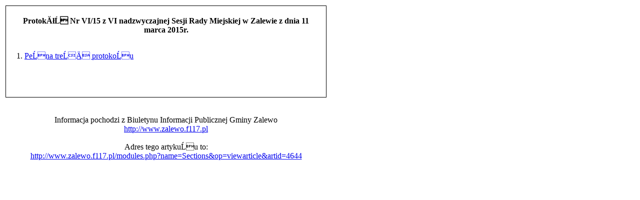

--- FILE ---
content_type: text/html
request_url: https://www.zalewo.f117.pl/modules.php?name=Sections&op=printpage&artid=4644
body_size: 431
content:

    <html>
    <LINK REL="StyleSheet" HREF="themes/bluebyu/style/style.css" TYPE="text/css">
    <head><title>Biuletyn Informacji Publicznej Gminy Zalewo</title></head>
    <body bgcolor="#FFFFFF" text="#000000">
    <table border="0"><tr><td>
    <table border="0" width="640" cellpadding="0" cellspacing="1" bgcolor="#000000"><tr><td>
    <table border="0" width="640" cellpadding="20" cellspacing="1" bgcolor="#FFFFFF"><tr><td>
    <center>

    <font class="content">
    <b> Protokół Nr VI/15 z VI nadzwyczajnej Sesji Rady Miejskiej w Zalewie z dnia 11 marca 2015r.</b></font><br><br>
    </center><font class="content">
    <P> </P>
<P>         1. <A href="http://www.zalewo.f117.pl/download/VI15.pdf" target=_blank>Pełna treść protokołu</A></P><br><br></td></tr></table></td></tr></table>
    <br><br><center>
    <font class="content">
    Informacja pochodzi z Biuletynu Informacji Publicznej Gminy Zalewo<br>
    <a href="http://www.zalewo.f117.pl">http://www.zalewo.f117.pl</a><br><br>
    Adres tego artykułu to:<br>
    <a href="http://www.zalewo.f117.pl/modules.php?name=Sections&op=viewarticle&amp;artid=4644">http://www.zalewo.f117.pl/modules.php?name=Sections&op=viewarticle&amp;artid=4644</a></font></center>
    </td></tr></table>
    </body>
    </html>
    